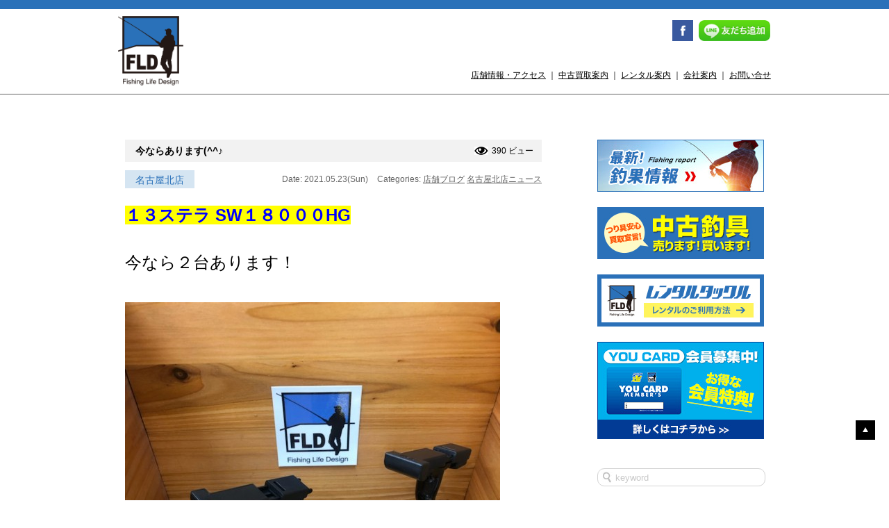

--- FILE ---
content_type: text/html; charset=UTF-8
request_url: https://www.fishing-lifed.com/2021/05/23/%E4%BB%8A%E3%81%AA%E3%82%89%E3%81%82%E3%82%8A%E3%81%BE%E3%81%99%E2%99%AA/
body_size: 32329
content:
<!DOCTYPE html>
<html lang="ja">
<head>
<meta charset="UTF-8">
<meta name="viewport" content="width=device-width">
<meta name="keywords" content="釣り,レンタル,釣具,レンタルタックル">
<meta name="format-detection" content="telephone=no">
<meta name="description" content="今ならあります(^^♪。気軽に釣りを楽しみたい！そんなあなたを完全サポート。">
<meta name="google-site-verification" content="7JiKG6TBwL7VTtZyBHcL5hO-VQVJvNuo6YmAeuT0tyM" />
<meta name="google-site-verification" content="7JiKG6TBwL7VTtZyBHcL5hO-VQVJvNuo6YmAeuT0tyM" />
<link rel="stylesheet" href="https://www.fishing-lifed.com/wp/wp-content/themes/typeA/style.css" type="text/css">
<link rel="stylesheet" href="https://www.fishing-lifed.com/wp/wp-content/themes/typeA/css/common.css" type="text/css">
<!--<script type="text/javascript" src="//ajax.googleapis.com/ajax/libs/jquery/1.7.2/jquery.js" charset="utf-8"></script>--> 

<script src="https://ajax.googleapis.com/ajax/libs/jquery/3.1.1/jquery.min.js"></script> 
<script type="text/javascript" src="https://www.fishing-lifed.com/wp/wp-content/themes/typeA/js/html5.js" charset="utf-8"></script> 
<script type="text/javascript" src="https://www.fishing-lifed.com/wp/wp-content/themes/typeA/js/jquery.page-scroller.js" charset="utf-8"></script> 
<script type="text/javascript" src="https://www.fishing-lifed.com/wp/wp-content/themes/typeA/js/action.js" charset="utf-8"></script> 
<script type="text/javascript" src="https://www.fishing-lifed.com/wp/wp-content/themes/typeA/js/ga.js" charset="utf-8"></script>
<title>
今ならあります(^^♪ | 新品・中古釣具／レンタルタックル FLD[Fishing Life Design]</title>
<link rel="shortcut icon" href="https://www.fishing-lifed.com/wp/wp-content/themes/typeA/images/favicon.ico">

<!-- css -->
<link rel="stylesheet" type="text/css" href="https://cdn.jsdelivr.net/npm/slick-carousel@1.8.1/slick/slick.css">
<link rel="stylesheet" type="text/css" href="https://cdnjs.cloudflare.com/ajax/libs/slick-carousel/1.9.0/slick-theme.css">

<!-- js --> 

<script type="text/javascript" src="https://cdn.jsdelivr.net/npm/slick-carousel@1.8.1/slick/slick.min.js"></script> 
<script>
	
$(function(){
	$('#img-slider ul').slick({
		slidesToShow: 1,
		slidesToScroll:1,
		autoplay:true,
		arrows:false,
		dots:true,
		centerMode:true,        
    	centerPadding:"25vw",
	});
});
	
</script>
	
	
<!-- OGP -->
<meta property="og:type" content="blog">
<meta property="og:description" content="１３ステラ SW１８０００HG &nbsp; &nbsp; 今なら２台あります！ &nbsp; &nbsp; お早目に～">
<meta property="og:title" content="今ならあります(^^♪">
<meta property="og:url" content="https://www.fishing-lifed.com/2021/05/23/%e4%bb%8a%e3%81%aa%e3%82%89%e3%81%82%e3%82%8a%e3%81%be%e3%81%99%e2%99%aa/">
<meta property="og:image" content="https://www.fishing-lifed.com/wp/wp-content/uploads/2021/05/IMG_1320.jpg">
<meta property="og:site_name" content="新品・中古釣具／レンタルタックル FLD[Fishing Life Design]">
<meta property="og:locale" content="ja_JP" />
<meta property="fb:admins" content="100001679484566">
<meta property="fb:app_id" content="498381986900090">
<!-- /OGP -->
<link rel="alternate" type="application/rss+xml" title="新品・中古釣具／レンタルタックル FLD[Fishing Life Design] &raquo; 今ならあります(^^♪ のコメントのフィード" href="https://www.fishing-lifed.com/2021/05/23/%e4%bb%8a%e3%81%aa%e3%82%89%e3%81%82%e3%82%8a%e3%81%be%e3%81%99%e2%99%aa/feed/" />
		<script type="text/javascript">
			window._wpemojiSettings = {"baseUrl":"https:\/\/s.w.org\/images\/core\/emoji\/72x72\/","ext":".png","source":{"concatemoji":"https:\/\/www.fishing-lifed.com\/wp\/wp-includes\/js\/wp-emoji-release.min.js?ver=4.2.38"}};
			!function(e,n,t){var a;function o(e){var t=n.createElement("canvas"),a=t.getContext&&t.getContext("2d");return!(!a||!a.fillText)&&(a.textBaseline="top",a.font="600 32px Arial","flag"===e?(a.fillText(String.fromCharCode(55356,56812,55356,56807),0,0),3e3<t.toDataURL().length):(a.fillText(String.fromCharCode(55357,56835),0,0),0!==a.getImageData(16,16,1,1).data[0]))}function i(e){var t=n.createElement("script");t.src=e,t.type="text/javascript",n.getElementsByTagName("head")[0].appendChild(t)}t.supports={simple:o("simple"),flag:o("flag")},t.DOMReady=!1,t.readyCallback=function(){t.DOMReady=!0},t.supports.simple&&t.supports.flag||(a=function(){t.readyCallback()},n.addEventListener?(n.addEventListener("DOMContentLoaded",a,!1),e.addEventListener("load",a,!1)):(e.attachEvent("onload",a),n.attachEvent("onreadystatechange",function(){"complete"===n.readyState&&t.readyCallback()})),(a=t.source||{}).concatemoji?i(a.concatemoji):a.wpemoji&&a.twemoji&&(i(a.twemoji),i(a.wpemoji)))}(window,document,window._wpemojiSettings);
		</script>
		<style type="text/css">
img.wp-smiley,
img.emoji {
	display: inline !important;
	border: none !important;
	box-shadow: none !important;
	height: 1em !important;
	width: 1em !important;
	margin: 0 .07em !important;
	vertical-align: -0.1em !important;
	background: none !important;
	padding: 0 !important;
}
</style>
<link rel='stylesheet' id='contact-form-7-css'  href='https://www.fishing-lifed.com/wp/wp-content/plugins/contact-form-7/includes/css/styles.css?ver=4.2.1' type='text/css' media='all' />
<script>if (document.location.protocol != "https:") {document.location = document.URL.replace(/^http:/i, "https:");}</script><script type='text/javascript' src='https://www.fishing-lifed.com/wp/wp-includes/js/jquery/jquery.js?ver=1.11.2'></script>
<script type='text/javascript' src='https://www.fishing-lifed.com/wp/wp-includes/js/jquery/jquery-migrate.min.js?ver=1.2.1'></script>
<link rel="EditURI" type="application/rsd+xml" title="RSD" href="https://www.fishing-lifed.com/wp/xmlrpc.php?rsd" />
<link rel="wlwmanifest" type="application/wlwmanifest+xml" href="https://www.fishing-lifed.com/wp/wp-includes/wlwmanifest.xml" /> 
<link rel='prev' title='入荷情報〜。' href='https://www.fishing-lifed.com/2021/05/23/%e5%85%a5%e8%8d%b7%e6%83%85%e5%a0%b1%e3%80%9c%e3%80%82/' />
<link rel='next' title='新品も売ってます(^_-)-☆' href='https://www.fishing-lifed.com/2021/05/24/%e6%96%b0%e5%93%81%e3%82%82%e5%a3%b2%e3%81%a3%e3%81%a6%e3%81%be%e3%81%99_-%e2%98%86/' />
<meta name="generator" content="WordPress 4.2.38" />
<link rel='canonical' href='https://www.fishing-lifed.com/2021/05/23/%e4%bb%8a%e3%81%aa%e3%82%89%e3%81%82%e3%82%8a%e3%81%be%e3%81%99%e2%99%aa/' />
<link rel='shortlink' href='https://www.fishing-lifed.com/?p=11697' />
<!-- BEGIN: WP Social Bookmarking Light -->
<script>(function(d, s, id) {
  var js, fjs = d.getElementsByTagName(s)[0];
  if (d.getElementById(id)) return;
  js = d.createElement(s); js.id = id;
  js.src = "//connect.facebook.net/ja_JP/sdk.js#xfbml=1&version=v2.0";
  fjs.parentNode.insertBefore(js, fjs);
}(document, 'script', 'facebook-jssdk'));</script>   
<style type="text/css">
.wp_social_bookmarking_light{
    border: 0 !important;
    padding: 10px 0 20px 0 !important;
    margin: 0 !important;
}
.wp_social_bookmarking_light div{
    float: left !important;
    border: 0 !important;
    padding: 0 !important;
    margin: 0 5px 0px 0 !important;
    min-height: 30px !important;
    line-height: 18px !important;
    text-indent: 0 !important;
}
.wp_social_bookmarking_light img{
    border: 0 !important;
    padding: 0;
    margin: 0;
    vertical-align: top !important;
}
.wp_social_bookmarking_light_clear{
    clear: both !important;
}
#fb-root{
    display: none;
}
.wsbl_twitter{
    width: 100px;
}
.wsbl_facebook_like iframe{
    max-width: none !important;
}</style>
<!-- END: WP Social Bookmarking Light -->
</head>
<body data-rsssl=1>
<header id="header">
    <div class="header-inner">
        <h1><a href="https://www.fishing-lifed.com/"><img src="https://www.fishing-lifed.com/wp/wp-content/themes/typeA/images/common/h-logo.png" width="" height="100" alt="Fishing Life Design"></a></h1>
        <div class="header-right">
            <div class="h-sns">
                <ul>
                    <li class="i-fb"><a href="https://www.facebook.com/fishinglifed" target="_blank"><img src="https://www.fishing-lifed.com/wp/wp-content/themes/typeA/images/common/h-fb.png" width="30" height="30" alt="Facebook"></a></li>
                    <li class="i-lineat"><a href="https://www.fishing-lifed.com/line/"><img src="https://www.fishing-lifed.com/wp/wp-content/themes/typeA/images/common/h-lineat2.png" width="" height="30" alt="友だち追加"></a></li>
                </ul>
            </div>
            <div class="contents-nav">
                <p><a href="https://www.fishing-lifed.com/shops/">店舗情報・アクセス</a> ｜ <a href="https://www.fishing-lifed.com/purchase/">中古買取案内</a> ｜ <a href="https://www.fishing-lifed.com/rental/">レンタル案内</a> ｜ <a href="http://fishing-you.com/company/about-us" target="_blank">会社案内</a> ｜ <a href="https://www.fishing-lifed.com/inquiry/">お問い合せ</a></p>
            </div>
            <div class="sp-contents-nav">
                <ul>
                    <li id="headerbar-menu"><span><img src="https://www.fishing-lifed.com/wp/wp-content/themes/typeA/images/common/h-sp-menu.png" width="100" height="100" alt="メニュー"></span></li>
                    <!--<li><a href="tel:052-325-5136"><img src="https://www.fishing-lifed.com/wp/wp-content/themes/typeA/images/common/h-sp-tel.png" width="100" height="100" alt="電話"></a></li>
					<li><a href="https://www.fishing-lifed.com/shops/#map"><img src="https://www.fishing-lifed.com/wp/wp-content/themes/typeA/images/common/h-sp-map.png" width="100" height="100" alt="地図"></a></li>-->
                </ul>
            </div>
        </div>
    </div>
    <div class="dropper" id="menu">
        <ul>
            <li class="page_item page-item-5658"><a href="https://www.fishing-lifed.com/rental-test/">テストレンタル</a></li>
<li class="page_item page-item-868"><a href="https://www.fishing-lifed.com/line/">LINE＠情報</a></li>
<li class="page_item page-item-928"><a href="https://www.fishing-lifed.com/rental/">レンタル案内</a></li>
<li class="page_item page-item-6"><a href="https://www.fishing-lifed.com/shops/">店舗情報</a></li>
<li class="page_item page-item-15"><a href="https://www.fishing-lifed.com/purchase/">中古買取案内</a></li>
<li class="page_item page-item-8"><a href="https://www.fishing-lifed.com/inquiry/">お問い合せ</a></li>
            <li><a href="http://fishing-you.com/company/about-us" target="_blank">会社案内</a></li>
            	<li class="cat-item cat-item-2220"><a href="https://www.fishing-lifed.com/category/ichinomiya/" >一宮インター店ニュース</a>
</li>
	<li class="cat-item cat-item-1787"><a href="https://www.fishing-lifed.com/category/tougou/" >東郷店ニュース</a>
</li>
	<li class="cat-item cat-item-1661"><a href="https://www.fishing-lifed.com/category/tsu/" >津店ニュース</a>
</li>
	<li class="cat-item cat-item-1180"><a href="https://www.fishing-lifed.com/category/yokkaichi-2/" >四日市店ニュース</a>
</li>
	<li class="cat-item cat-item-331"><a href="https://www.fishing-lifed.com/category/matsusaka/" >松阪店ニュース</a>
</li>
	<li class="cat-item cat-item-2"><a href="https://www.fishing-lifed.com/category/event/" >セール・イベント情報</a>
</li>
	<li class="cat-item cat-item-4"><a href="https://www.fishing-lifed.com/category/blog/" >店舗ブログ</a>
</li>
	<li class="cat-item cat-item-1"><a href="https://www.fishing-lifed.com/category/news/" >お知らせ</a>
</li>
	<li class="cat-item cat-item-32"><a href="https://www.fishing-lifed.com/category/nagoyakita/" >名古屋北店ニュース</a>
</li>
	<li class="cat-item cat-item-33"><a href="https://www.fishing-lifed.com/category/nagoyaminami/" >名古屋南店ニュース</a>
</li>
	<li class="cat-item cat-item-31"><a href="https://www.fishing-lifed.com/category/yokkaichi/" >四日市富洲原店ニュース</a>
</li>
	<li class="cat-item cat-item-317"><a href="https://www.fishing-lifed.com/category/kasugai/" >春日井店ニュース</a>
</li>
        </ul>
    </div>
</header>
<div id="wrapper">
	<div class="wrapper-inner">
		<div id="maincolumn">
			<div id="posts">
<div id="post-11697" class="entry-box">
    <div class="pagetitle">
                            <h3 class="entry-title">今ならあります(^^♪</h3>        <div class="views">
            390 ビュー        </div>
    </div>
    <div class="entry-meta">
                <span class="tempo">名古屋北店</span>
                <span class="date">Date: 2021.05.23(Sun)</span> <span class="category">Categories:
        <a href="https://www.fishing-lifed.com/category/blog/" rel="category tag">店舗ブログ</a> <a href="https://www.fishing-lifed.com/category/nagoyakita/" rel="category tag">名古屋北店ニュース</a>        </span> </div>
    <div class="entry-content">
        <p><strong><span style="font-size: 18pt; background-color: #ffff00; color: #0000ff;">１３ステラ SW１８０００HG</span></strong></p>
<p>&nbsp;</p>
<p>&nbsp;</p>
<p><span style="font-size: 18pt;">今なら２台あります！</span></p>
<p>&nbsp;</p>
<p>&nbsp;</p>
<p><img class="aligncenter size-large wp-image-11698" src="https://www.fishing-lifed.com/wp/wp-content/uploads/2021/05/IMG_1320-540x720.jpg" alt="IMG_1320" width="540" height="720" /></p>
<p><strong><span style="font-size: 18pt;">お早目に～</span></strong></p>
<div class='wp_social_bookmarking_light'><div class="wsbl_facebook_like"><div id="fb-root"></div><fb:like href="https://www.fishing-lifed.com/2021/05/23/%e4%bb%8a%e3%81%aa%e3%82%89%e3%81%82%e3%82%8a%e3%81%be%e3%81%99%e2%99%aa/" layout="button_count" action="like" width="100" share="false" show_faces="false" ></fb:like></div><div class="wsbl_twitter"><iframe allowtransparency="true" frameborder="0" scrolling="no" src="//platform.twitter.com/widgets/tweet_button.html?url=https%3A%2F%2Fwww.fishing-lifed.com%2F2021%2F05%2F23%2F%25e4%25bb%258a%25e3%2581%25aa%25e3%2582%2589%25e3%2581%2582%25e3%2582%258a%25e3%2581%25be%25e3%2581%2599%25e2%2599%25aa%2F&amp;text=%E4%BB%8A%E3%81%AA%E3%82%89%E3%81%82%E3%82%8A%E3%81%BE%E3%81%99%28%5E%5E%E2%99%AA&amp;lang=ja&amp;count=horizontal" style="width:130px; height:20px;"></iframe></div></div><br class='wp_social_bookmarking_light_clear' />    </div>
</div>
				<div class="single-nav">
					<div class="nav-previous">&lt;&lt;<a href="https://www.fishing-lifed.com/2021/05/23/%e5%85%a5%e8%8d%b7%e6%83%85%e5%a0%b1%e3%80%9c%e3%80%82/" rel="prev"> Prev</a></div>
					<div class="nav-next"><a href="https://www.fishing-lifed.com/2021/05/24/%e6%96%b0%e5%93%81%e3%82%82%e5%a3%b2%e3%81%a3%e3%81%a6%e3%81%be%e3%81%99_-%e2%98%86/" rel="next">Next </a>&gt;&gt;</div>
				</div>
			</div>
		</div><!-- /maincolumn -->
	<div id="sidebar">
		<div class="sidebar-inner">
			<div class="bnr">
			<a href="http://fishing-you.com/fish-staff" target="_blank"><img src="https://www.fishing-lifed.com/wp/wp-content/themes/typeA/images/common/bnr-report.jpg" width="240" height="75" alt="釣果情報"></a>
				<a href="https://www.fishing-lifed.com/purchase/"><img src="https://www.fishing-lifed.com/wp/wp-content/themes/typeA/images/common/bnr1.jpg" width="240" height="75" alt="中古釣具 売ります！買います！"></a>
				 <a href="https://www.fishing-lifed.com/rental/"><img src="https://www.fishing-lifed.com/wp/wp-content/themes/typeA/images/common/bnr2.jpg" width="240" height="75" alt="レンタルタックル"></a>
				<!--<a href="http://www.r326.com/b/main.aspx?id=fishing_rental" target="_blank"><img src="https://www.fishing-lifed.com/wp/wp-content/themes/typeA/images/common/bnr3.jpg" width="240" height="75" alt="レンタルご利用状況"></a>-->
				<a href="http://fishing-you.com/youcard-2" target="_blank"><img src="https://www.fishing-lifed.com/wp/wp-content/themes/typeA/images/common/bnr-youcard.jpg" width="240" height="" alt="YOUCARD入会案内"></a>
			</div>
<div class="searchform">
	<form role="search" method="get" id="searchform" action="https://www.fishing-lifed.com/" >
		<input type="text" value="" name="s" id="s" placeholder="keyword" />
	</form>
</div>			
						
			
<h3>カテゴリー</h3>
<ul class="ul_category">
	<li class="cat-item cat-item-2220"><a href="https://www.fishing-lifed.com/category/ichinomiya/" >一宮インター店ニュース</a> (214)
</li>
	<li class="cat-item cat-item-1787"><a href="https://www.fishing-lifed.com/category/tougou/" >東郷店ニュース</a> (298)
</li>
	<li class="cat-item cat-item-1661"><a href="https://www.fishing-lifed.com/category/tsu/" >津店ニュース</a> (119)
</li>
	<li class="cat-item cat-item-1180"><a href="https://www.fishing-lifed.com/category/yokkaichi-2/" >四日市店ニュース</a> (341)
</li>
	<li class="cat-item cat-item-331"><a href="https://www.fishing-lifed.com/category/matsusaka/" >松阪店ニュース</a> (489)
</li>
	<li class="cat-item cat-item-2"><a href="https://www.fishing-lifed.com/category/event/" >セール・イベント情報</a> (297)
</li>
	<li class="cat-item cat-item-4"><a href="https://www.fishing-lifed.com/category/blog/" >店舗ブログ</a> (5,070)
</li>
	<li class="cat-item cat-item-1"><a href="https://www.fishing-lifed.com/category/news/" >お知らせ</a> (459)
</li>
	<li class="cat-item cat-item-32"><a href="https://www.fishing-lifed.com/category/nagoyakita/" >名古屋北店ニュース</a> (773)
</li>
	<li class="cat-item cat-item-33"><a href="https://www.fishing-lifed.com/category/nagoyaminami/" >名古屋南店ニュース</a> (982)
</li>
	<li class="cat-item cat-item-31"><a href="https://www.fishing-lifed.com/category/yokkaichi/" >四日市富洲原店ニュース</a> (640)
</li>
</ul>
			
			
			
			
			
			
			<h3>最新記事</h3>
			<ul>
				<li><a href="https://www.fishing-lifed.com/2026/01/18/%e4%b8%ad%e5%8f%a4%e5%95%86%e5%93%81%e6%96%b0%e5%85%a5%e8%8d%b7%e3%81%97%e3%81%be%e3%81%97%e3%81%9f%e3%80%82-2/">中古商品新入荷しました。</a></li>
				<li><a href="https://www.fishing-lifed.com/2026/01/18/%e2%80%bc%ef%b8%8f%f0%9f%92%a1%e3%81%8a%e7%9f%a5%e3%82%89%e3%81%9b%f0%9f%92%a1%e2%80%bc%ef%b8%8f/">‼️💡お知らせ💡‼️</a></li>
				<li><a href="https://www.fishing-lifed.com/2026/01/18/%e7%ae%a1%e9%87%a3%e3%82%8a%e7%94%a8%e3%82%b9%e3%83%97%e3%83%bc%e3%83%b3%e5%a4%a7%e9%87%8f%e5%85%a5%e8%8d%b7%ef%bc%81%ef%bc%81/">管釣り用スプーン大量入荷！！</a></li>
				<li><a href="https://www.fishing-lifed.com/2026/01/17/%e4%b8%ad%e5%8f%a4%e5%95%86%e5%93%81%e5%85%a5%e8%8d%b7%e6%83%85%e5%a0%b1%e3%81%a7%e3%81%99%ef%bc%81-3/">中古商品入荷情報です！</a></li>
				<li><a href="https://www.fishing-lifed.com/2026/01/16/%e2%9c%a8%e8%b2%b7%e5%8f%96%e3%82%8a%e6%83%85%e5%a0%b1%e2%9c%a8%e3%81%a7%e3%81%99-2/">✨買取り情報✨です</a></li>
			</ul>
			<h3>アーカイブ</h3>
			<ul>
	<li><a href='https://www.fishing-lifed.com/2026/01/'>2026年1月</a>&nbsp;(23)</li>
	<li><a href='https://www.fishing-lifed.com/2025/12/'>2025年12月</a>&nbsp;(30)</li>
	<li><a href='https://www.fishing-lifed.com/2025/11/'>2025年11月</a>&nbsp;(32)</li>
	<li><a href='https://www.fishing-lifed.com/2025/10/'>2025年10月</a>&nbsp;(44)</li>
	<li><a href='https://www.fishing-lifed.com/2025/09/'>2025年9月</a>&nbsp;(48)</li>
	<li><a href='https://www.fishing-lifed.com/2025/08/'>2025年8月</a>&nbsp;(53)</li>
	<li><a href='https://www.fishing-lifed.com/2025/07/'>2025年7月</a>&nbsp;(44)</li>
	<li><a href='https://www.fishing-lifed.com/2025/06/'>2025年6月</a>&nbsp;(44)</li>
	<li><a href='https://www.fishing-lifed.com/2025/05/'>2025年5月</a>&nbsp;(41)</li>
	<li><a href='https://www.fishing-lifed.com/2025/04/'>2025年4月</a>&nbsp;(39)</li>
	<li><a href='https://www.fishing-lifed.com/2025/03/'>2025年3月</a>&nbsp;(49)</li>
	<li><a href='https://www.fishing-lifed.com/2025/02/'>2025年2月</a>&nbsp;(51)</li>
	<li><a href='https://www.fishing-lifed.com/2025/01/'>2025年1月</a>&nbsp;(67)</li>
	<li><a href='https://www.fishing-lifed.com/2024/12/'>2024年12月</a>&nbsp;(74)</li>
	<li><a href='https://www.fishing-lifed.com/2024/11/'>2024年11月</a>&nbsp;(69)</li>
	<li><a href='https://www.fishing-lifed.com/2024/10/'>2024年10月</a>&nbsp;(73)</li>
	<li><a href='https://www.fishing-lifed.com/2024/09/'>2024年9月</a>&nbsp;(62)</li>
	<li><a href='https://www.fishing-lifed.com/2024/08/'>2024年8月</a>&nbsp;(58)</li>
	<li><a href='https://www.fishing-lifed.com/2024/07/'>2024年7月</a>&nbsp;(60)</li>
	<li><a href='https://www.fishing-lifed.com/2024/06/'>2024年6月</a>&nbsp;(50)</li>
	<li><a href='https://www.fishing-lifed.com/2024/05/'>2024年5月</a>&nbsp;(56)</li>
	<li><a href='https://www.fishing-lifed.com/2024/04/'>2024年4月</a>&nbsp;(61)</li>
	<li><a href='https://www.fishing-lifed.com/2024/03/'>2024年3月</a>&nbsp;(71)</li>
	<li><a href='https://www.fishing-lifed.com/2024/02/'>2024年2月</a>&nbsp;(52)</li>
	<li><a href='https://www.fishing-lifed.com/2024/01/'>2024年1月</a>&nbsp;(51)</li>
	<li><a href='https://www.fishing-lifed.com/2023/12/'>2023年12月</a>&nbsp;(48)</li>
	<li><a href='https://www.fishing-lifed.com/2023/11/'>2023年11月</a>&nbsp;(61)</li>
	<li><a href='https://www.fishing-lifed.com/2023/10/'>2023年10月</a>&nbsp;(57)</li>
	<li><a href='https://www.fishing-lifed.com/2023/09/'>2023年9月</a>&nbsp;(51)</li>
	<li><a href='https://www.fishing-lifed.com/2023/08/'>2023年8月</a>&nbsp;(52)</li>
	<li><a href='https://www.fishing-lifed.com/2023/07/'>2023年7月</a>&nbsp;(56)</li>
	<li><a href='https://www.fishing-lifed.com/2023/06/'>2023年6月</a>&nbsp;(59)</li>
	<li><a href='https://www.fishing-lifed.com/2023/05/'>2023年5月</a>&nbsp;(73)</li>
	<li><a href='https://www.fishing-lifed.com/2023/04/'>2023年4月</a>&nbsp;(75)</li>
	<li><a href='https://www.fishing-lifed.com/2023/03/'>2023年3月</a>&nbsp;(85)</li>
	<li><a href='https://www.fishing-lifed.com/2023/02/'>2023年2月</a>&nbsp;(72)</li>
	<li><a href='https://www.fishing-lifed.com/2023/01/'>2023年1月</a>&nbsp;(92)</li>
	<li><a href='https://www.fishing-lifed.com/2022/12/'>2022年12月</a>&nbsp;(90)</li>
	<li><a href='https://www.fishing-lifed.com/2022/11/'>2022年11月</a>&nbsp;(115)</li>
	<li><a href='https://www.fishing-lifed.com/2022/10/'>2022年10月</a>&nbsp;(92)</li>
	<li><a href='https://www.fishing-lifed.com/2022/09/'>2022年9月</a>&nbsp;(76)</li>
	<li><a href='https://www.fishing-lifed.com/2022/08/'>2022年8月</a>&nbsp;(79)</li>
	<li><a href='https://www.fishing-lifed.com/2022/07/'>2022年7月</a>&nbsp;(70)</li>
	<li><a href='https://www.fishing-lifed.com/2022/06/'>2022年6月</a>&nbsp;(76)</li>
	<li><a href='https://www.fishing-lifed.com/2022/05/'>2022年5月</a>&nbsp;(54)</li>
	<li><a href='https://www.fishing-lifed.com/2022/04/'>2022年4月</a>&nbsp;(73)</li>
	<li><a href='https://www.fishing-lifed.com/2022/03/'>2022年3月</a>&nbsp;(69)</li>
	<li><a href='https://www.fishing-lifed.com/2022/02/'>2022年2月</a>&nbsp;(75)</li>
	<li><a href='https://www.fishing-lifed.com/2022/01/'>2022年1月</a>&nbsp;(104)</li>
	<li><a href='https://www.fishing-lifed.com/2021/12/'>2021年12月</a>&nbsp;(88)</li>
	<li><a href='https://www.fishing-lifed.com/2021/11/'>2021年11月</a>&nbsp;(74)</li>
	<li><a href='https://www.fishing-lifed.com/2021/10/'>2021年10月</a>&nbsp;(82)</li>
	<li><a href='https://www.fishing-lifed.com/2021/09/'>2021年9月</a>&nbsp;(88)</li>
	<li><a href='https://www.fishing-lifed.com/2021/08/'>2021年8月</a>&nbsp;(80)</li>
	<li><a href='https://www.fishing-lifed.com/2021/07/'>2021年7月</a>&nbsp;(85)</li>
	<li><a href='https://www.fishing-lifed.com/2021/06/'>2021年6月</a>&nbsp;(94)</li>
	<li><a href='https://www.fishing-lifed.com/2021/05/'>2021年5月</a>&nbsp;(74)</li>
	<li><a href='https://www.fishing-lifed.com/2021/04/'>2021年4月</a>&nbsp;(83)</li>
	<li><a href='https://www.fishing-lifed.com/2021/03/'>2021年3月</a>&nbsp;(84)</li>
	<li><a href='https://www.fishing-lifed.com/2021/02/'>2021年2月</a>&nbsp;(39)</li>
	<li><a href='https://www.fishing-lifed.com/2021/01/'>2021年1月</a>&nbsp;(34)</li>
	<li><a href='https://www.fishing-lifed.com/2020/12/'>2020年12月</a>&nbsp;(43)</li>
	<li><a href='https://www.fishing-lifed.com/2020/11/'>2020年11月</a>&nbsp;(51)</li>
	<li><a href='https://www.fishing-lifed.com/2020/10/'>2020年10月</a>&nbsp;(43)</li>
	<li><a href='https://www.fishing-lifed.com/2020/09/'>2020年9月</a>&nbsp;(43)</li>
	<li><a href='https://www.fishing-lifed.com/2020/08/'>2020年8月</a>&nbsp;(58)</li>
	<li><a href='https://www.fishing-lifed.com/2020/07/'>2020年7月</a>&nbsp;(63)</li>
	<li><a href='https://www.fishing-lifed.com/2020/06/'>2020年6月</a>&nbsp;(43)</li>
	<li><a href='https://www.fishing-lifed.com/2020/05/'>2020年5月</a>&nbsp;(17)</li>
	<li><a href='https://www.fishing-lifed.com/2020/04/'>2020年4月</a>&nbsp;(26)</li>
	<li><a href='https://www.fishing-lifed.com/2020/03/'>2020年3月</a>&nbsp;(44)</li>
	<li><a href='https://www.fishing-lifed.com/2020/02/'>2020年2月</a>&nbsp;(18)</li>
	<li><a href='https://www.fishing-lifed.com/2020/01/'>2020年1月</a>&nbsp;(26)</li>
	<li><a href='https://www.fishing-lifed.com/2019/12/'>2019年12月</a>&nbsp;(27)</li>
	<li><a href='https://www.fishing-lifed.com/2019/11/'>2019年11月</a>&nbsp;(14)</li>
	<li><a href='https://www.fishing-lifed.com/2019/10/'>2019年10月</a>&nbsp;(18)</li>
	<li><a href='https://www.fishing-lifed.com/2019/09/'>2019年9月</a>&nbsp;(17)</li>
	<li><a href='https://www.fishing-lifed.com/2019/08/'>2019年8月</a>&nbsp;(26)</li>
	<li><a href='https://www.fishing-lifed.com/2019/07/'>2019年7月</a>&nbsp;(28)</li>
	<li><a href='https://www.fishing-lifed.com/2019/06/'>2019年6月</a>&nbsp;(24)</li>
	<li><a href='https://www.fishing-lifed.com/2019/05/'>2019年5月</a>&nbsp;(26)</li>
	<li><a href='https://www.fishing-lifed.com/2019/04/'>2019年4月</a>&nbsp;(32)</li>
	<li><a href='https://www.fishing-lifed.com/2019/03/'>2019年3月</a>&nbsp;(32)</li>
	<li><a href='https://www.fishing-lifed.com/2019/02/'>2019年2月</a>&nbsp;(23)</li>
	<li><a href='https://www.fishing-lifed.com/2019/01/'>2019年1月</a>&nbsp;(32)</li>
	<li><a href='https://www.fishing-lifed.com/2018/12/'>2018年12月</a>&nbsp;(28)</li>
	<li><a href='https://www.fishing-lifed.com/2018/11/'>2018年11月</a>&nbsp;(23)</li>
	<li><a href='https://www.fishing-lifed.com/2018/10/'>2018年10月</a>&nbsp;(30)</li>
	<li><a href='https://www.fishing-lifed.com/2018/09/'>2018年9月</a>&nbsp;(30)</li>
	<li><a href='https://www.fishing-lifed.com/2018/08/'>2018年8月</a>&nbsp;(29)</li>
	<li><a href='https://www.fishing-lifed.com/2018/07/'>2018年7月</a>&nbsp;(24)</li>
	<li><a href='https://www.fishing-lifed.com/2018/06/'>2018年6月</a>&nbsp;(18)</li>
	<li><a href='https://www.fishing-lifed.com/2018/05/'>2018年5月</a>&nbsp;(21)</li>
	<li><a href='https://www.fishing-lifed.com/2018/04/'>2018年4月</a>&nbsp;(32)</li>
	<li><a href='https://www.fishing-lifed.com/2018/03/'>2018年3月</a>&nbsp;(14)</li>
	<li><a href='https://www.fishing-lifed.com/2018/02/'>2018年2月</a>&nbsp;(10)</li>
	<li><a href='https://www.fishing-lifed.com/2018/01/'>2018年1月</a>&nbsp;(9)</li>
	<li><a href='https://www.fishing-lifed.com/2017/12/'>2017年12月</a>&nbsp;(11)</li>
	<li><a href='https://www.fishing-lifed.com/2017/11/'>2017年11月</a>&nbsp;(9)</li>
	<li><a href='https://www.fishing-lifed.com/2017/10/'>2017年10月</a>&nbsp;(25)</li>
	<li><a href='https://www.fishing-lifed.com/2017/09/'>2017年9月</a>&nbsp;(24)</li>
	<li><a href='https://www.fishing-lifed.com/2017/08/'>2017年8月</a>&nbsp;(32)</li>
	<li><a href='https://www.fishing-lifed.com/2017/07/'>2017年7月</a>&nbsp;(27)</li>
	<li><a href='https://www.fishing-lifed.com/2017/06/'>2017年6月</a>&nbsp;(29)</li>
	<li><a href='https://www.fishing-lifed.com/2017/05/'>2017年5月</a>&nbsp;(28)</li>
	<li><a href='https://www.fishing-lifed.com/2017/04/'>2017年4月</a>&nbsp;(29)</li>
	<li><a href='https://www.fishing-lifed.com/2017/03/'>2017年3月</a>&nbsp;(15)</li>
	<li><a href='https://www.fishing-lifed.com/2017/01/'>2017年1月</a>&nbsp;(2)</li>
	<li><a href='https://www.fishing-lifed.com/2016/12/'>2016年12月</a>&nbsp;(1)</li>
	<li><a href='https://www.fishing-lifed.com/2016/11/'>2016年11月</a>&nbsp;(1)</li>
	<li><a href='https://www.fishing-lifed.com/2016/10/'>2016年10月</a>&nbsp;(3)</li>
	<li><a href='https://www.fishing-lifed.com/2016/09/'>2016年9月</a>&nbsp;(2)</li>
	<li><a href='https://www.fishing-lifed.com/2016/08/'>2016年8月</a>&nbsp;(1)</li>
	<li><a href='https://www.fishing-lifed.com/2016/07/'>2016年7月</a>&nbsp;(2)</li>
	<li><a href='https://www.fishing-lifed.com/2016/06/'>2016年6月</a>&nbsp;(3)</li>
	<li><a href='https://www.fishing-lifed.com/2016/05/'>2016年5月</a>&nbsp;(3)</li>
	<li><a href='https://www.fishing-lifed.com/2016/04/'>2016年4月</a>&nbsp;(6)</li>
	<li><a href='https://www.fishing-lifed.com/2016/03/'>2016年3月</a>&nbsp;(7)</li>
	<li><a href='https://www.fishing-lifed.com/2016/02/'>2016年2月</a>&nbsp;(2)</li>
	<li><a href='https://www.fishing-lifed.com/2016/01/'>2016年1月</a>&nbsp;(5)</li>
	<li><a href='https://www.fishing-lifed.com/2015/12/'>2015年12月</a>&nbsp;(5)</li>
	<li><a href='https://www.fishing-lifed.com/2015/11/'>2015年11月</a>&nbsp;(7)</li>
	<li><a href='https://www.fishing-lifed.com/2015/10/'>2015年10月</a>&nbsp;(17)</li>
	<li><a href='https://www.fishing-lifed.com/2015/09/'>2015年9月</a>&nbsp;(19)</li>
	<li><a href='https://www.fishing-lifed.com/2015/08/'>2015年8月</a>&nbsp;(16)</li>
	<li><a href='https://www.fishing-lifed.com/2015/07/'>2015年7月</a>&nbsp;(23)</li>
			</ul>
		</div>
	</div>
	</div>
</div>
<div class="f-sns">
	<ul>
		<li class="i-fb"><a href="https://www.facebook.com/fishinglifed" target="_blank"><img src="https://www.fishing-lifed.com/wp/wp-content/themes/typeA/images/common/f-fb.png" width="96" height="96" alt="Facebook"></a></li>
		<li class="i-lineat"><a href="http://line.me/ti/p/@zqk5933b" target="_blank"><img src="https://www.fishing-lifed.com/wp/wp-content/themes/typeA/images/common/h-lineat.png" width="178" height="48" alt="友だち追加"></a></li>
	</ul>
</div>
<div id="pagetop">
	<a href="#top"><img src="https://www.fishing-lifed.com/wp/wp-content/themes/typeA/images/common/i-pagetop.jpg" width="28" height="28" alt="ページトップへ"></a>
</div>
<footer id="footer">
	<div class="footer-inner">
		<div class="bnr"><a href="http://www.fishing-you.com/" target="_blank"><img src="https://www.fishing-lifed.com/wp/wp-content/themes/typeA/images/common/f-bnr1.jpg" height="60" width="233" alt="Fishing-you.com"></a><a href="http://www.fishing-you.jp/" target="_blank"><img src="https://www.fishing-lifed.com/wp/wp-content/themes/typeA/images/common/f-bnr2.jpg" height="60" width="220" alt="フィッシング遊オンラインショップ"></a></div>
		<!--<h1>ＦＬＤ名古屋北店</h1>
		<p class="address">〒462-0064 愛知県名古屋市北区大我麻町75-1　TEL：052-325-5136　e-Mail：<a href="ma&#105;l&#116;o&#58;&#105;n&#102;o&#64;&#102;i&#115;hin&#103;&#45;&#108;&#105;&#102;ed&#46;com">i&#110;f&#111;&#64;f&#105;shi&#110;g-lif&#101;d.c&#111;m</a>--><br>
      <a href="http://fishing-you.com/company/privacy" target="_blank">プライバシーポリシー</a> ｜ <a href="http://fishing-you.com/company/sns-policy" target="_blank">ソーシャルポリシー</a></p>
        
		<div class="footer-bottom">
		  <p><span class="copyright">&copy; 2015 FLD. All rights reserved.</span></p>
		</div>
	</div>
</footer>
<!-- BEGIN: WP Social Bookmarking Light -->
<!-- END: WP Social Bookmarking Light -->
<script type='text/javascript' src='https://www.fishing-lifed.com/wp/wp-content/plugins/contact-form-7/includes/js/jquery.form.min.js?ver=3.51.0-2014.06.20'></script>
<script type='text/javascript'>
/* <![CDATA[ */
var _wpcf7 = {"loaderUrl":"https:\/\/www.fishing-lifed.com\/wp\/wp-content\/plugins\/contact-form-7\/images\/ajax-loader.gif","sending":"\u9001\u4fe1\u4e2d ..."};
/* ]]> */
</script>
<script type='text/javascript' src='https://www.fishing-lifed.com/wp/wp-content/plugins/contact-form-7/includes/js/scripts.js?ver=4.2.1'></script>
</body>
</html>



--- FILE ---
content_type: text/plain
request_url: https://www.google-analytics.com/j/collect?v=1&_v=j102&a=992444745&t=pageview&_s=1&dl=https%3A%2F%2Fwww.fishing-lifed.com%2F2021%2F05%2F23%2F%25E4%25BB%258A%25E3%2581%25AA%25E3%2582%2589%25E3%2581%2582%25E3%2582%258A%25E3%2581%25BE%25E3%2581%2599%25E2%2599%25AA%2F&ul=en-us%40posix&dt=%E4%BB%8A%E3%81%AA%E3%82%89%E3%81%82%E3%82%8A%E3%81%BE%E3%81%99(%5E%5E%E2%99%AA%20%7C%20%E6%96%B0%E5%93%81%E3%83%BB%E4%B8%AD%E5%8F%A4%E9%87%A3%E5%85%B7%EF%BC%8F%E3%83%AC%E3%83%B3%E3%82%BF%E3%83%AB%E3%82%BF%E3%83%83%E3%82%AF%E3%83%AB%20FLD%5BFishing%20Life%20Design%5D&sr=1280x720&vp=1280x720&_u=IEBAAEABAAAAACAAI~&jid=1395989319&gjid=1293490761&cid=1544105416.1768888362&tid=UA-64501616-1&_gid=1140763926.1768888362&_r=1&_slc=1&z=1504874555
body_size: -452
content:
2,cG-J9YWVJLG6P

--- FILE ---
content_type: application/javascript
request_url: https://www.fishing-lifed.com/wp/wp-content/themes/typeA/js/html5.js
body_size: 2487
content:
/*! HTML5 Shiv v3.6 | @afarkas @jdalton @jon_neal @rem | MIT/GPL2 Licensed */
/* Source: https://github.com/aFarkas/html5shiv */
(function(l,f){function m(){var a=e.elements;return"string"==typeof a?a.split(" "):a}function i(a){var b=n[a[o]];b||(b={},h++,a[o]=h,n[h]=b);return b}function p(a,b,c){b||(b=f);if(g)return b.createElement(a);c||(c=i(b));b=c.cache[a]?c.cache[a].cloneNode():r.test(a)?(c.cache[a]=c.createElem(a)).cloneNode():c.createElem(a);return b.canHaveChildren&&!s.test(a)?c.frag.appendChild(b):b}function t(a,b){if(!b.cache)b.cache={},b.createElem=a.createElement,b.createFrag=a.createDocumentFragment,b.frag=b.createFrag();
a.createElement=function(c){return!e.shivMethods?b.createElem(c):p(c,a,b)};a.createDocumentFragment=Function("h,f","return function(){var n=f.cloneNode(),c=n.createElement;h.shivMethods&&("+m().join().replace(/\w+/g,function(a){b.createElem(a);b.frag.createElement(a);return'c("'+a+'")'})+");return n}")(e,b.frag)}function q(a){a||(a=f);var b=i(a);if(e.shivCSS&&!j&&!b.hasCSS){var c,d=a;c=d.createElement("p");d=d.getElementsByTagName("head")[0]||d.documentElement;c.innerHTML="x<style>article,aside,figcaption,figure,footer,header,hgroup,nav,section{display:block}mark{background:#FF0;color:#000}</style>";
c=d.insertBefore(c.lastChild,d.firstChild);b.hasCSS=!!c}g||t(a,b);return a}var k=l.html5||{},s=/^<|^(?:button|map|select|textarea|object|iframe|option|optgroup)$/i,r=/^<|^(?:a|b|button|code|div|fieldset|form|h1|h2|h3|h4|h5|h6|i|iframe|img|input|label|li|link|ol|option|p|param|q|script|select|span|strong|style|table|tbody|td|textarea|tfoot|th|thead|tr|ul)$/i,j,o="_html5shiv",h=0,n={},g;(function(){try{var a=f.createElement("a");a.innerHTML="<xyz></xyz>";j="hidden"in a;var b;if(!(b=1==a.childNodes.length)){f.createElement("a");
var c=f.createDocumentFragment();b="undefined"==typeof c.cloneNode||"undefined"==typeof c.createDocumentFragment||"undefined"==typeof c.createElement}g=b}catch(d){g=j=!0}})();var e={elements:k.elements||"abbr article aside audio bdi canvas data datalist details figcaption figure footer header hgroup mark meter nav output progress section summary time video",shivCSS:!1!==k.shivCSS,supportsUnknownElements:g,shivMethods:!1!==k.shivMethods,type:"default",shivDocument:q,createElement:p,createDocumentFragment:function(a,
b){a||(a=f);if(g)return a.createDocumentFragment();for(var b=b||i(a),c=b.frag.cloneNode(),d=0,e=m(),h=e.length;d<h;d++)c.createElement(e[d]);return c}};l.html5=e;q(f)})(this,document);